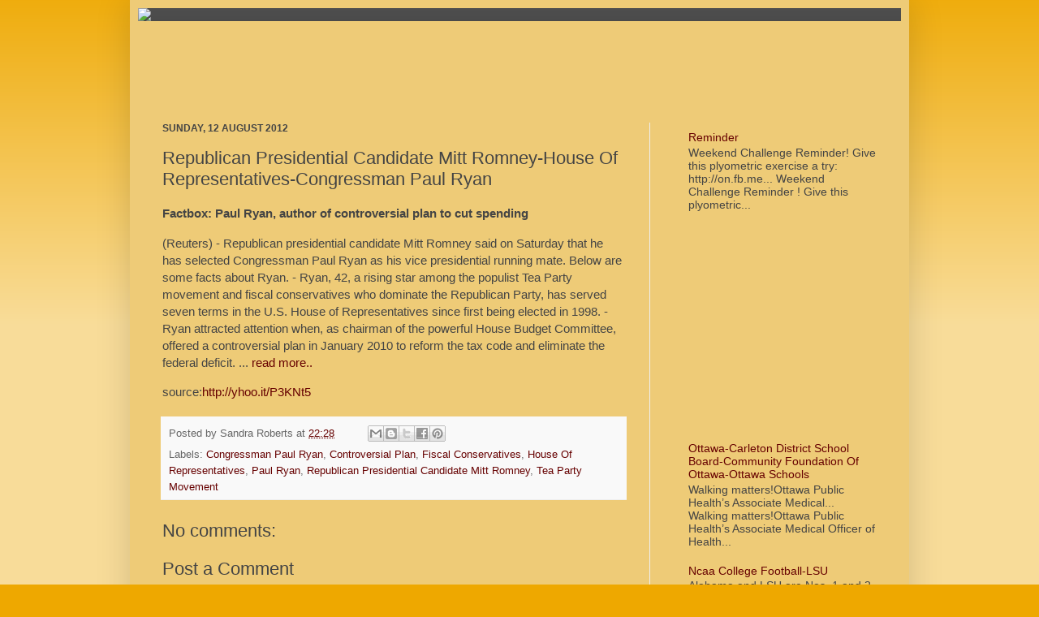

--- FILE ---
content_type: text/html; charset=UTF-8
request_url: http://startrunning.healthincity.com/2012/08/republican-presidential-candidate-mitt_12.html
body_size: 14304
content:
<!DOCTYPE html>
<html class='v2' dir='ltr' lang='en-GB'>
<head>
<link href='https://www.blogger.com/static/v1/widgets/335934321-css_bundle_v2.css' rel='stylesheet' type='text/css'/>
<meta content='width=1100' name='viewport'/>
<meta content='text/html; charset=UTF-8' http-equiv='Content-Type'/>
<meta content='blogger' name='generator'/>
<link href='http://startrunning.healthincity.com/favicon.ico' rel='icon' type='image/x-icon'/>
<link href='http://startrunning.healthincity.com/2012/08/republican-presidential-candidate-mitt_12.html' rel='canonical'/>
<link rel="alternate" type="application/atom+xml" title="Start Running Get Lean, Fit, and Healthy - Atom" href="http://startrunning.healthincity.com/feeds/posts/default" />
<link rel="alternate" type="application/rss+xml" title="Start Running Get Lean, Fit, and Healthy - RSS" href="http://startrunning.healthincity.com/feeds/posts/default?alt=rss" />
<link rel="service.post" type="application/atom+xml" title="Start Running Get Lean, Fit, and Healthy - Atom" href="https://www.blogger.com/feeds/2431716068424602422/posts/default" />

<link rel="alternate" type="application/atom+xml" title="Start Running Get Lean, Fit, and Healthy - Atom" href="http://startrunning.healthincity.com/feeds/3133921007309294547/comments/default" />
<!--Can't find substitution for tag [blog.ieCssRetrofitLinks]-->
<meta content='http://startrunning.healthincity.com/2012/08/republican-presidential-candidate-mitt_12.html' property='og:url'/>
<meta content='Republican Presidential Candidate Mitt Romney-House Of Representatives-Congressman Paul Ryan' property='og:title'/>
<meta content='  Factbox: Paul Ryan, author of controversial plan to cut spending     (Reuters) - Republican presidential candidate Mitt Romney said on Sat...' property='og:description'/>
<title>Start Running Get Lean, Fit, and Healthy: Republican Presidential Candidate Mitt Romney-House Of Representatives-Congressman Paul Ryan</title>
<style id='page-skin-1' type='text/css'><!--
/*
/* Variable definitions
====================
<Variable name="keycolor" description="Main Color" type="color" default="#66bbdd"/>
<Group description="Page Text" selector="body">
<Variable name="body.font" description="Font" type="font"
default="normal normal 12px Arial, Tahoma, Helvetica, FreeSans, sans-serif"/>
<Variable name="body.text.color" description="Text Color" type="color" default="#222222"/>
</Group>
<Group description="Backgrounds" selector=".body-fauxcolumns-outer">
<Variable name="body.background.color" description="Outer Background" type="color" default="#66bbdd"/>
<Variable name="content.background.color" description="Main Background" type="color" default="#ffffff"/>
<Variable name="header.background.color" description="Header Background" type="color" default="transparent"/>
</Group>
<Group description="Links" selector=".main-outer">
<Variable name="link.color" description="Link Color" type="color" default="#2288bb"/>
<Variable name="link.visited.color" description="Visited Color" type="color" default="#888888"/>
<Variable name="link.hover.color" description="Hover Color" type="color" default="#33aaff"/>
</Group>
<Group description="Blog Title" selector=".header h1">
<Variable name="header.font" description="Font" type="font"
default="normal normal 60px Arial, Tahoma, Helvetica, FreeSans, sans-serif"/>
<Variable name="header.text.color" description="Title Color" type="color" default="#3399bb" />
</Group>
<Group description="Blog Description" selector=".header .description">
<Variable name="description.text.color" description="Description Color" type="color"
default="#777777" />
</Group>
<Group description="Tabs Text" selector=".tabs-inner .widget li a">
<Variable name="tabs.font" description="Font" type="font"
default="normal normal 14px Arial, Tahoma, Helvetica, FreeSans, sans-serif"/>
<Variable name="tabs.text.color" description="Text Color" type="color" default="#999999"/>
<Variable name="tabs.selected.text.color" description="Selected Color" type="color" default="#000000"/>
</Group>
<Group description="Tabs Background" selector=".tabs-outer .PageList">
<Variable name="tabs.background.color" description="Background Color" type="color" default="#f5f5f5"/>
<Variable name="tabs.selected.background.color" description="Selected Color" type="color" default="#eeeeee"/>
</Group>
<Group description="Post Title" selector="h3.post-title, .comments h4">
<Variable name="post.title.font" description="Font" type="font"
default="normal normal 22px Arial, Tahoma, Helvetica, FreeSans, sans-serif"/>
</Group>
<Group description="Date Header" selector=".date-header">
<Variable name="date.header.color" description="Text Color" type="color"
default="#444444"/>
<Variable name="date.header.background.color" description="Background Color" type="color"
default="transparent"/>
</Group>
<Group description="Post Footer" selector=".post-footer">
<Variable name="post.footer.text.color" description="Text Color" type="color" default="#666666"/>
<Variable name="post.footer.background.color" description="Background Color" type="color"
default="#f9f9f9"/>
<Variable name="post.footer.border.color" description="Shadow Color" type="color" default="#eeeeee"/>
</Group>
<Group description="Gadgets" selector="h2">
<Variable name="widget.title.font" description="Title Font" type="font"
default="normal bold 11px Arial, Tahoma, Helvetica, FreeSans, sans-serif"/>
<Variable name="widget.title.text.color" description="Title Color" type="color" default="#000000"/>
<Variable name="widget.alternate.text.color" description="Alternate Color" type="color" default="#999999"/>
</Group>
<Group description="Images" selector=".main-inner">
<Variable name="image.background.color" description="Background Color" type="color" default="#ffffff"/>
<Variable name="image.border.color" description="Border Color" type="color" default="#eeeeee"/>
<Variable name="image.text.color" description="Caption Text Color" type="color" default="#444444"/>
</Group>
<Group description="Accents" selector=".content-inner">
<Variable name="body.rule.color" description="Separator Line Color" type="color" default="#eeeeee"/>
<Variable name="tabs.border.color" description="Tabs Border Color" type="color" default="#eeeeee"/>
</Group>
<Variable name="body.background" description="Body Background" type="background"
color="#eea800" default="$(color) none repeat scroll top left"/>
<Variable name="body.background.override" description="Body Background Override" type="string" default=""/>
<Variable name="body.background.gradient.cap" description="Body Gradient Cap" type="url"
default="url(http://www.blogblog.com/1kt/simple/gradients_light.png)"/>
<Variable name="body.background.gradient.tile" description="Body Gradient Tile" type="url"
default="url(http://www.blogblog.com/1kt/simple/body_gradient_tile_light.png)"/>
<Variable name="content.background.color.selector" description="Content Background Color Selector" type="string" default=".content-inner"/>
<Variable name="content.padding" description="Content Padding" type="length" default="10px"/>
<Variable name="content.padding.horizontal" description="Content Horizontal Padding" type="length" default="10px"/>
<Variable name="content.shadow.spread" description="Content Shadow Spread" type="length" default="40px"/>
<Variable name="content.shadow.spread.webkit" description="Content Shadow Spread (WebKit)" type="length" default="5px"/>
<Variable name="content.shadow.spread.ie" description="Content Shadow Spread (IE)" type="length" default="10px"/>
<Variable name="main.border.width" description="Main Border Width" type="length" default="0"/>
<Variable name="header.background.gradient" description="Header Gradient" type="url" default="none"/>
<Variable name="header.shadow.offset.left" description="Header Shadow Offset Left" type="length" default="-1px"/>
<Variable name="header.shadow.offset.top" description="Header Shadow Offset Top" type="length" default="-1px"/>
<Variable name="header.shadow.spread" description="Header Shadow Spread" type="length" default="1px"/>
<Variable name="header.padding" description="Header Padding" type="length" default="30px"/>
<Variable name="header.border.size" description="Header Border Size" type="length" default="1px"/>
<Variable name="header.bottom.border.size" description="Header Bottom Border Size" type="length" default="0"/>
<Variable name="header.border.horizontalsize" description="Header Horizontal Border Size" type="length" default="0"/>
<Variable name="description.text.size" description="Description Text Size" type="string" default="140%"/>
<Variable name="tabs.margin.top" description="Tabs Margin Top" type="length" default="0" />
<Variable name="tabs.margin.side" description="Tabs Side Margin" type="length" default="30px" />
<Variable name="tabs.background.gradient" description="Tabs Background Gradient" type="url"
default="url(http://www.blogblog.com/1kt/simple/gradients_light.png)"/>
<Variable name="tabs.border.width" description="Tabs Border Width" type="length" default="1px"/>
<Variable name="tabs.bevel.border.width" description="Tabs Bevel Border Width" type="length" default="1px"/>
<Variable name="date.header.padding" description="Date Header Padding" type="string" default="inherit"/>
<Variable name="date.header.letterspacing" description="Date Header Letter Spacing" type="string" default="inherit"/>
<Variable name="date.header.margin" description="Date Header Margin" type="string" default="inherit"/>
<Variable name="post.margin.bottom" description="Post Bottom Margin" type="length" default="25px"/>
<Variable name="image.border.small.size" description="Image Border Small Size" type="length" default="2px"/>
<Variable name="image.border.large.size" description="Image Border Large Size" type="length" default="5px"/>
<Variable name="page.width.selector" description="Page Width Selector" type="string" default=".region-inner"/>
<Variable name="page.width" description="Page Width" type="string" default="auto"/>
<Variable name="main.section.margin" description="Main Section Margin" type="length" default="15px"/>
<Variable name="main.padding" description="Main Padding" type="length" default="15px"/>
<Variable name="main.padding.top" description="Main Padding Top" type="length" default="30px"/>
<Variable name="main.padding.bottom" description="Main Padding Bottom" type="length" default="30px"/>
<Variable name="paging.background"
color="#eecb77"
description="Background of blog paging area" type="background"
default="transparent none no-repeat scroll top center"/>
<Variable name="footer.bevel" description="Bevel border length of footer" type="length" default="0"/>
<Variable name="mobile.background.overlay" description="Mobile Background Overlay" type="string"
default="transparent none repeat scroll top left"/>
<Variable name="mobile.background.size" description="Mobile Background Size" type="string" default="auto"/>
<Variable name="mobile.button.color" description="Mobile Button Color" type="color" default="#ffffff" />
<Variable name="startSide" description="Side where text starts in blog language" type="automatic" default="left"/>
<Variable name="endSide" description="Side where text ends in blog language" type="automatic" default="right"/>
*/
/* Content
----------------------------------------------- */
#navbar-iframe {
height: 0px;
visibility:hidden;
display: none;
}
#Attribution1
{
height: 0px;
visibility:hidden;
display: none;
}
#navbar
{
height: 0px;
visibility:hidden;
display: none;
}
body {
font: normal normal 14px Arial, Tahoma, Helvetica, FreeSans, sans-serif;
color: #444444;
background: #eea800 none repeat scroll top left;
padding: 0 40px 40px 40px;
}
html body .region-inner {
min-width: 0;
max-width: 100%;
width: auto;
}
a:link {
text-decoration:none;
color: #660000;
}
a:visited {
text-decoration:none;
color: #cc6511;
}
a:hover {
text-decoration:underline;
color: #cc0000;
}
.body-fauxcolumn-outer .fauxcolumn-inner {
background: transparent url(http://www.blogblog.com/1kt/simple/body_gradient_tile_light.png) repeat scroll top left;
_background-image: none;
}
.body-fauxcolumn-outer .cap-top {
position: absolute;
z-index: 1;
height: 400px;
width: 100%;
background: #eea800 none repeat scroll top left;
}
.body-fauxcolumn-outer .cap-top .cap-left {
width: 100%;
background: transparent url(http://www.blogblog.com/1kt/simple/gradients_light.png) repeat-x scroll top left;
_background-image: none;
}
.content-outer {
-moz-box-shadow: 0 0 40px rgba(0, 0, 0, .15);
-webkit-box-shadow: 0 0 5px rgba(0, 0, 0, .15);
-goog-ms-box-shadow: 0 0 10px #333333;
box-shadow: 0 0 40px rgba(0, 0, 0, .15);
margin-bottom: 1px;
}
.content-inner {
padding: 10px 10px;
}
.content-inner {
background-color: #eecb77;
}
/* Header
----------------------------------------------- */
.header-outer {
background: #222222 url(http://www.blogblog.com/1kt/simple/gradients_light.png) repeat-x scroll 0 -400px;
_background-image: none;
}
.Header h1 {
font: normal normal 60px Arial, Tahoma, Helvetica, FreeSans, sans-serif;
color: #ffffff;
text-shadow: 1px 2px 3px rgba(0, 0, 0, .2);
}
.Header h1 a {
color: #ffffff;
}
.Header .description {
font-size: 140%;
color: #ffffff;
}
.header-inner .Header .titlewrapper {
padding: 22px 30px;
}
.header-inner .Header .descriptionwrapper {
padding: 0 30px;
}
/* Tabs
----------------------------------------------- */
.tabs-inner .section:first-child {
border-top: 0 solid #eeeeee;
}
.tabs-inner .section:first-child ul {
margin-top: -0;
border-top: 0 solid #eeeeee;
border-left: 0 solid #eeeeee;
border-right: 0 solid #eeeeee;
}
.tabs-inner .widget ul {
background: #f5f5f5 url(http://www.blogblog.com/1kt/simple/gradients_light.png) repeat-x scroll 0 -800px;
_background-image: none;
border-bottom: 1px solid #eeeeee;
margin-top: 0;
margin-left: -30px;
margin-right: -30px;
}
.tabs-inner .widget li a {
display: inline-block;
padding: .6em 1em;
font: normal normal 14px Arial, Tahoma, Helvetica, FreeSans, sans-serif;
color: #999999;
border-left: 1px solid #eecb77;
border-right: 1px solid #eeeeee;
}
.tabs-inner .widget li:first-child a {
border-left: none;
}
.tabs-inner .widget li.selected a, .tabs-inner .widget li a:hover {
color: #000000;
background-color: #eeeeee;
text-decoration: none;
}
/* Columns
----------------------------------------------- */
.main-outer {
border-top: 0 solid #eeeeee;
}
.fauxcolumn-left-outer .fauxcolumn-inner {
border-right: 1px solid #eeeeee;
}
.fauxcolumn-right-outer .fauxcolumn-inner {
border-left: 1px solid #eeeeee;
}
/* Headings
----------------------------------------------- */
h2 {
margin: 0 0 1em 0;
font: normal bold 12px Arial, Tahoma, Helvetica, FreeSans, sans-serif;
color: #000000;
text-transform: uppercase;
}
/* Widgets
----------------------------------------------- */
.widget .zippy {
color: #999999;
text-shadow: 2px 2px 1px rgba(0, 0, 0, .1);
}
.widget .popular-posts ul {
list-style: none;
}
/* Posts
----------------------------------------------- */
.date-header span {
background-color: transparent;
color: #444444;
padding: inherit;
letter-spacing: inherit;
margin: inherit;
}
.main-inner {
padding-top: 30px;
padding-bottom: 30px;
}
.main-inner .column-center-inner {
padding: 0 15px;
}
.main-inner .column-center-inner .section {
margin: 0 15px;
}
.post {
margin: 0 0 25px 0;
}
h3.post-title, .comments h4 {
font: normal normal 22px Arial, Tahoma, Helvetica, FreeSans, sans-serif;
margin: .75em 0 0;
}
.post-body {
font-size: 110%;
line-height: 1.4;
position: relative;
}
.post-body img, .post-body .tr-caption-container, .Profile img, .Image img,
.BlogList .item-thumbnail img {
padding: 2px;
background: #ffffff;
border: 1px solid #eeeeee;
-moz-box-shadow: 1px 1px 5px rgba(0, 0, 0, .1);
-webkit-box-shadow: 1px 1px 5px rgba(0, 0, 0, .1);
box-shadow: 1px 1px 5px rgba(0, 0, 0, .1);
}
.post-body img, .post-body .tr-caption-container {
padding: 5px;
}
.post-body .tr-caption-container {
color: #444444;
}
.post-body .tr-caption-container img {
padding: 0;
background: transparent;
border: none;
-moz-box-shadow: 0 0 0 rgba(0, 0, 0, .1);
-webkit-box-shadow: 0 0 0 rgba(0, 0, 0, .1);
box-shadow: 0 0 0 rgba(0, 0, 0, .1);
}
.post-header {
margin: 0 0 1.5em;
line-height: 1.6;
font-size: 90%;
}
.post-footer {
margin: 20px -2px 0;
padding: 5px 10px;
color: #666666;
background-color: #f9f9f9;
border-bottom: 1px solid #eeeeee;
line-height: 1.6;
font-size: 90%;
}
#comments .comment-author {
padding-top: 1.5em;
border-top: 1px solid #eeeeee;
background-position: 0 1.5em;
}
#comments .comment-author:first-child {
padding-top: 0;
border-top: none;
}
.avatar-image-container {
margin: .2em 0 0;
}
#comments .avatar-image-container img {
border: 1px solid #eeeeee;
}
/* Accents
---------------------------------------------- */
.section-columns td.columns-cell {
border-left: 1px solid #eeeeee;
}
.blog-pager {
background: transparent none no-repeat scroll top center;
}
.blog-pager-older-link, .home-link,
.blog-pager-newer-link {
background-color: #eecb77;
padding: 5px;
}
.footer-outer {
border-top: 0 dashed #bbbbbb;
}
/* Mobile
----------------------------------------------- */
body.mobile  {
background-size: auto;
}
.mobile .body-fauxcolumn-outer {
background: transparent none repeat scroll top left;
}
.mobile .body-fauxcolumn-outer .cap-top {
background-size: 100% auto;
}
.mobile .content-outer {
-webkit-box-shadow: 0 0 3px rgba(0, 0, 0, .15);
box-shadow: 0 0 3px rgba(0, 0, 0, .15);
padding: 0 40px;
}
body.mobile .AdSense {
margin: 0 -40px;
}
.mobile .tabs-inner .widget ul {
margin-left: 0;
margin-right: 0;
}
.mobile .post {
margin: 0;
}
.mobile .main-inner .column-center-inner .section {
margin: 0;
}
.mobile .date-header span {
padding: 0.1em 10px;
margin: 0 -10px;
}
.mobile h3.post-title {
margin: 0;
}
.mobile .blog-pager {
background: transparent none no-repeat scroll top center;
}
.mobile .footer-outer {
border-top: none;
}
.mobile .main-inner, .mobile .footer-inner {
background-color: #eecb77;
}
.mobile-index-contents {
color: #444444;
}
.mobile-link-button {
background-color: #660000;
}
.mobile-link-button a:link, .mobile-link-button a:visited {
color: #ffffff;
}
.mobile .tabs-inner .section:first-child {
border-top: none;
}
.mobile .tabs-inner .PageList .widget-content {
background-color: #eeeeee;
color: #000000;
border-top: 1px solid #eeeeee;
border-bottom: 1px solid #eeeeee;
}
.mobile .tabs-inner .PageList .widget-content .pagelist-arrow {
border-left: 1px solid #eeeeee;
}

--></style>
<style id='template-skin-1' type='text/css'><!--
body {
min-width: 960px;
}
.content-outer, .content-fauxcolumn-outer, .region-inner {
min-width: 960px;
max-width: 960px;
_width: 960px;
}
.main-inner .columns {
padding-left: 0px;
padding-right: 310px;
}
.main-inner .fauxcolumn-center-outer {
left: 0px;
right: 310px;
/* IE6 does not respect left and right together */
_width: expression(this.parentNode.offsetWidth -
parseInt("0px") -
parseInt("310px") + 'px');
}
.main-inner .fauxcolumn-left-outer {
width: 0px;
}
.main-inner .fauxcolumn-right-outer {
width: 310px;
}
.main-inner .column-left-outer {
width: 0px;
right: 100%;
margin-left: -0px;
}
.main-inner .column-right-outer {
width: 310px;
margin-right: -310px;
}
#layout {
min-width: 0;
}
#layout .content-outer {
min-width: 0;
width: 800px;
}
#layout .region-inner {
min-width: 0;
width: auto;
}
body#layout div.add_widget {
padding: 8px;
}
body#layout div.add_widget a {
margin-left: 32px;
}
--></style>
<link href='https://www.blogger.com/dyn-css/authorization.css?targetBlogID=2431716068424602422&amp;zx=ffee18c2-769b-4d51-b42c-7b9dd72784e7' media='none' onload='if(media!=&#39;all&#39;)media=&#39;all&#39;' rel='stylesheet'/><noscript><link href='https://www.blogger.com/dyn-css/authorization.css?targetBlogID=2431716068424602422&amp;zx=ffee18c2-769b-4d51-b42c-7b9dd72784e7' rel='stylesheet'/></noscript>
<meta name='google-adsense-platform-account' content='ca-host-pub-1556223355139109'/>
<meta name='google-adsense-platform-domain' content='blogspot.com'/>

<!-- data-ad-client=pub-3722672044945252 -->

</head>
<body class='loading'>
<div class='navbar section' id='navbar' name='Navbar'><div class='widget Navbar' data-version='1' id='Navbar1'><script type="text/javascript">
    function setAttributeOnload(object, attribute, val) {
      if(window.addEventListener) {
        window.addEventListener('load',
          function(){ object[attribute] = val; }, false);
      } else {
        window.attachEvent('onload', function(){ object[attribute] = val; });
      }
    }
  </script>
<div id="navbar-iframe-container"></div>
<script type="text/javascript" src="https://apis.google.com/js/platform.js"></script>
<script type="text/javascript">
      gapi.load("gapi.iframes:gapi.iframes.style.bubble", function() {
        if (gapi.iframes && gapi.iframes.getContext) {
          gapi.iframes.getContext().openChild({
              url: 'https://www.blogger.com/navbar/2431716068424602422?po\x3d3133921007309294547\x26origin\x3dhttp://startrunning.healthincity.com',
              where: document.getElementById("navbar-iframe-container"),
              id: "navbar-iframe"
          });
        }
      });
    </script><script type="text/javascript">
(function() {
var script = document.createElement('script');
script.type = 'text/javascript';
script.src = '//pagead2.googlesyndication.com/pagead/js/google_top_exp.js';
var head = document.getElementsByTagName('head')[0];
if (head) {
head.appendChild(script);
}})();
</script>
</div></div>
<div class='body-fauxcolumns'>
<div class='fauxcolumn-outer body-fauxcolumn-outer'>
<div class='cap-top'>
<div class='cap-left'></div>
<div class='cap-right'></div>
</div>
<div class='fauxborder-left'>
<div class='fauxborder-right'></div>
<div class='fauxcolumn-inner'>
</div>
</div>
<div class='cap-bottom'>
<div class='cap-left'></div>
<div class='cap-right'></div>
</div>
</div>
</div>
<div class='content'>
<div class='content-fauxcolumns'>
<div class='fauxcolumn-outer content-fauxcolumn-outer'>
<div class='cap-top'>
<div class='cap-left'></div>
<div class='cap-right'></div>
</div>
<div class='fauxborder-left'>
<div class='fauxborder-right'></div>
<div class='fauxcolumn-inner'>
</div>
</div>
<div class='cap-bottom'>
<div class='cap-left'></div>
<div class='cap-right'></div>
</div>
</div>
</div>
<div class='content-outer'>
<div class='content-cap-top cap-top'>
<div class='cap-left'></div>
<div class='cap-right'></div>
</div>
<div class='fauxborder-left content-fauxborder-left'>
<div class='fauxborder-right content-fauxborder-right'></div>
<div class='content-inner'>
<header>
<div class='header-outer'>
<div class='header-cap-top cap-top'>
<div class='cap-left'></div>
<div class='cap-right'></div>
</div>
<div class='fauxborder-left header-fauxborder-left'>
<div class='fauxborder-right header-fauxborder-right'></div>
<div class='region-inner header-inner'>
<div class='header section' id='header' name='Header'><div class='widget Header' data-version='1' id='Header1'>
<div id='header-inner'>
<a href='http://startrunning.healthincity.com/' style='display: block'>
<img alt='Start Running Get Lean, Fit, and Healthy' height='16px; ' id='Header1_headerimg' src='http://healthincity.com/images/favicon.ico' style='display: block' width='16px; '/>
</a>
</div>
</div></div>
</div>
</div>
<div class='header-cap-bottom cap-bottom'>
<div class='cap-left'></div>
<div class='cap-right'></div>
</div>
</div>
</header>
<div class='tabs-outer'>
<div class='tabs-cap-top cap-top'>
<div class='cap-left'></div>
<div class='cap-right'></div>
</div>
<div class='fauxborder-left tabs-fauxborder-left'>
<div class='fauxborder-right tabs-fauxborder-right'></div>
<div class='region-inner tabs-inner'>
<div class='tabs section' id='crosscol' name='Cross-column'><div class='widget AdSense' data-version='1' id='AdSense2'>
<div class='widget-content'>
<script type="text/javascript"><!--
google_ad_client="pub-3722672044945252";
google_ad_host="pub-1556223355139109";
google_ad_width=728;
google_ad_height=90;
google_ad_format="728x90_as";
google_ad_type="text_image";
google_ad_host_channel="0001+S0013+L0005";
google_color_border="EECB77";
google_color_bg="EECB77";
google_color_link="660000";
google_color_url="666666";
google_color_text="444444";
//--></script>
<script type="text/javascript"
  src="http://pagead2.googlesyndication.com/pagead/show_ads.js">
</script>
<div class='clear'></div>
</div>
</div></div>
<div class='tabs no-items section' id='crosscol-overflow' name='Cross-Column 2'></div>
</div>
</div>
<div class='tabs-cap-bottom cap-bottom'>
<div class='cap-left'></div>
<div class='cap-right'></div>
</div>
</div>
<div class='main-outer'>
<div class='main-cap-top cap-top'>
<div class='cap-left'></div>
<div class='cap-right'></div>
</div>
<div class='fauxborder-left main-fauxborder-left'>
<div class='fauxborder-right main-fauxborder-right'></div>
<div class='region-inner main-inner'>
<div class='columns fauxcolumns'>
<div class='fauxcolumn-outer fauxcolumn-center-outer'>
<div class='cap-top'>
<div class='cap-left'></div>
<div class='cap-right'></div>
</div>
<div class='fauxborder-left'>
<div class='fauxborder-right'></div>
<div class='fauxcolumn-inner'>
</div>
</div>
<div class='cap-bottom'>
<div class='cap-left'></div>
<div class='cap-right'></div>
</div>
</div>
<div class='fauxcolumn-outer fauxcolumn-left-outer'>
<div class='cap-top'>
<div class='cap-left'></div>
<div class='cap-right'></div>
</div>
<div class='fauxborder-left'>
<div class='fauxborder-right'></div>
<div class='fauxcolumn-inner'>
</div>
</div>
<div class='cap-bottom'>
<div class='cap-left'></div>
<div class='cap-right'></div>
</div>
</div>
<div class='fauxcolumn-outer fauxcolumn-right-outer'>
<div class='cap-top'>
<div class='cap-left'></div>
<div class='cap-right'></div>
</div>
<div class='fauxborder-left'>
<div class='fauxborder-right'></div>
<div class='fauxcolumn-inner'>
</div>
</div>
<div class='cap-bottom'>
<div class='cap-left'></div>
<div class='cap-right'></div>
</div>
</div>
<!-- corrects IE6 width calculation -->
<div class='columns-inner'>
<div class='column-center-outer'>
<div class='column-center-inner'>
<div class='main section' id='main' name='Main'><div class='widget Blog' data-version='1' id='Blog1'>
<div class='blog-posts hfeed'>
<!--Can't find substitution for tag [defaultAdStart]-->

          <div class="date-outer">
        
<h2 class='date-header'><span>Sunday, 12 August 2012</span></h2>

          <div class="date-posts">
        
<div class='post-outer'>
<div class='post hentry'>
<a name='3133921007309294547'></a>
<h3 class='post-title entry-title'>
Republican Presidential Candidate Mitt Romney-House Of Representatives-Congressman Paul Ryan
</h3>
<div class='post-header'>
<div class='post-header-line-1'></div>
</div>
<div class='post-body entry-content' id='post-body-3133921007309294547'>
<div xmlns='http://www.w3.org/1999/xhtml'>  <b>Factbox: Paul Ryan, author of controversial plan to cut spending</b>  <br/>  <p>(Reuters) - Republican presidential candidate Mitt Romney said on Saturday that he has selected Congressman Paul Ryan as his vice presidential running mate. Below are some facts about Ryan. - Ryan, 42, a rising star among the populist Tea Party movement and fiscal conservatives who dominate the Republican Party, has served seven terms in the U.S. House of Representatives since first being elected in 1998. - Ryan attracted attention when, as chairman of the powerful House Budget Committee, offered a controversial plan in January 2010 to reform the tax code and eliminate the federal deficit. ... <a class="readmore" href="http://yhoo.it/P3KNt5" rel="contents" target="_blank" title="Factbox: Paul Ryan, author of controversial plan to cut spending">read more..</a></p>  <div class='source'> source:<a href="http://yhoo.it/P3KNt5" rel="license" target="_blank">http://yhoo.it/P3KNt5</a></div></div>
<div style='clear: both;'></div>
</div>
<div class='post-footer'>
<div class='post-footer-line post-footer-line-1'><span class='post-author vcard'>
Posted by
<span class='fn'>Sandra Roberts</span>
</span>
<span class='post-timestamp'>
at
<a class='timestamp-link' href='http://startrunning.healthincity.com/2012/08/republican-presidential-candidate-mitt_12.html' rel='bookmark' title='permanent link'><abbr class='published' title='2012-08-12T22:28:00-07:00'>22:28</abbr></a>
</span>
<span class='post-comment-link'>
</span>
<span class='post-icons'>
<span class='item-control blog-admin pid-1484341004'>
<a href='https://www.blogger.com/post-edit.g?blogID=2431716068424602422&postID=3133921007309294547&from=pencil' title='Edit Post'>
<img alt='' class='icon-action' height='18' src='https://resources.blogblog.com/img/icon18_edit_allbkg.gif' width='18'/>
</a>
</span>
</span>
<div class='post-share-buttons goog-inline-block'>
<a class='goog-inline-block share-button sb-email' href='https://www.blogger.com/share-post.g?blogID=2431716068424602422&postID=3133921007309294547&target=email' target='_blank' title='Email This'><span class='share-button-link-text'>Email This</span></a><a class='goog-inline-block share-button sb-blog' href='https://www.blogger.com/share-post.g?blogID=2431716068424602422&postID=3133921007309294547&target=blog' onclick='window.open(this.href, "_blank", "height=270,width=475"); return false;' target='_blank' title='BlogThis!'><span class='share-button-link-text'>BlogThis!</span></a><a class='goog-inline-block share-button sb-twitter' href='https://www.blogger.com/share-post.g?blogID=2431716068424602422&postID=3133921007309294547&target=twitter' target='_blank' title='Share to X'><span class='share-button-link-text'>Share to X</span></a><a class='goog-inline-block share-button sb-facebook' href='https://www.blogger.com/share-post.g?blogID=2431716068424602422&postID=3133921007309294547&target=facebook' onclick='window.open(this.href, "_blank", "height=430,width=640"); return false;' target='_blank' title='Share to Facebook'><span class='share-button-link-text'>Share to Facebook</span></a><a class='goog-inline-block share-button sb-pinterest' href='https://www.blogger.com/share-post.g?blogID=2431716068424602422&postID=3133921007309294547&target=pinterest' target='_blank' title='Share to Pinterest'><span class='share-button-link-text'>Share to Pinterest</span></a>
</div>
</div>
<div class='post-footer-line post-footer-line-2'><span class='post-labels'>
Labels:
<a href='http://startrunning.healthincity.com/search/label/Congressman%20Paul%20Ryan' rel='tag'>Congressman Paul Ryan</a>,
<a href='http://startrunning.healthincity.com/search/label/Controversial%20Plan' rel='tag'>Controversial Plan</a>,
<a href='http://startrunning.healthincity.com/search/label/Fiscal%20Conservatives' rel='tag'>Fiscal Conservatives</a>,
<a href='http://startrunning.healthincity.com/search/label/House%20Of%20Representatives' rel='tag'>House Of Representatives</a>,
<a href='http://startrunning.healthincity.com/search/label/Paul%20Ryan' rel='tag'>Paul Ryan</a>,
<a href='http://startrunning.healthincity.com/search/label/Republican%20Presidential%20Candidate%20Mitt%20Romney' rel='tag'>Republican Presidential Candidate Mitt Romney</a>,
<a href='http://startrunning.healthincity.com/search/label/Tea%20Party%20Movement' rel='tag'>Tea Party Movement</a>
</span>
</div>
<div class='post-footer-line post-footer-line-3'><span class='post-location'>
</span>
</div>
</div>
</div>
<div class='comments' id='comments'>
<a name='comments'></a>
<h4>No comments:</h4>
<div id='Blog1_comments-block-wrapper'>
<dl class='avatar-comment-indent' id='comments-block'>
</dl>
</div>
<p class='comment-footer'>
<div class='comment-form'>
<a name='comment-form'></a>
<h4 id='comment-post-message'>Post a Comment</h4>
<p>
</p>
<a href='https://www.blogger.com/comment/frame/2431716068424602422?po=3133921007309294547&hl=en-GB&saa=85391&origin=http://startrunning.healthincity.com' id='comment-editor-src'></a>
<iframe allowtransparency='true' class='blogger-iframe-colorize blogger-comment-from-post' frameborder='0' height='410px' id='comment-editor' name='comment-editor' src='' width='100%'></iframe>
<script src='https://www.blogger.com/static/v1/jsbin/2830521187-comment_from_post_iframe.js' type='text/javascript'></script>
<script type='text/javascript'>
      BLOG_CMT_createIframe('https://www.blogger.com/rpc_relay.html');
    </script>
</div>
</p>
</div>
</div>

        </div></div>
      
<!--Can't find substitution for tag [adEnd]-->
</div>
<div class='blog-pager' id='blog-pager'>
<span id='blog-pager-newer-link'>
<a class='blog-pager-newer-link' href='http://startrunning.healthincity.com/2012/08/republican-presidential-candidate-mitt_13.html' id='Blog1_blog-pager-newer-link' title='Newer Post'>Newer Post</a>
</span>
<span id='blog-pager-older-link'>
<a class='blog-pager-older-link' href='http://startrunning.healthincity.com/2012/08/republican-presidential-candidate-mitt.html' id='Blog1_blog-pager-older-link' title='Older Post'>Older Post</a>
</span>
<a class='home-link' href='http://startrunning.healthincity.com/'>Home</a>
</div>
<div class='clear'></div>
<div class='post-feeds'>
<div class='feed-links'>
Subscribe to:
<a class='feed-link' href='http://startrunning.healthincity.com/feeds/3133921007309294547/comments/default' target='_blank' type='application/atom+xml'>Post Comments (Atom)</a>
</div>
</div>
</div></div>
</div>
</div>
<div class='column-left-outer'>
<div class='column-left-inner'>
<aside>
</aside>
</div>
</div>
<div class='column-right-outer'>
<div class='column-right-inner'>
<aside>
<div class='sidebar section' id='sidebar-right-1'><div class='widget PopularPosts' data-version='1' id='PopularPosts2'>
<div class='widget-content popular-posts'>
<ul>
<li>
<div class='item-content'>
<div class='item-title'><a href='http://startrunning.healthincity.com/2012/06/reminder.html'>Reminder</a></div>
<div class='item-snippet'>   Weekend Challenge Reminder! Give this plyometric exercise a try: http://on.fb.me...     Weekend Challenge Reminder ! Give this plyometric...</div>
</div>
<div style='clear: both;'></div>
</li>
</ul>
<div class='clear'></div>
</div>
</div><div class='widget AdSense' data-version='1' id='AdSense1'>
<div class='widget-content'>
<script type="text/javascript"><!--
google_ad_client="pub-3722672044945252";
google_ad_host="pub-1556223355139109";
google_ad_width=200;
google_ad_height=200;
google_ad_format="200x200_as";
google_ad_type="text_image";
google_ad_host_channel="0001+S0006+L0001";
google_color_border="EECB77";
google_color_bg="EECB77";
google_color_link="000000";
google_color_url="660000";
google_color_text="444444";
//--></script>
<script type="text/javascript"
  src="http://pagead2.googlesyndication.com/pagead/show_ads.js">
</script>
<div class='clear'></div>
</div>
</div><div class='widget PopularPosts' data-version='1' id='PopularPosts3'>
<div class='widget-content popular-posts'>
<ul>
<li>
<div class='item-content'>
<div class='item-title'><a href='http://startrunning.healthincity.com/2012/03/ottawa-carleton-district-school-board.html'>Ottawa-Carleton District School Board-Community Foundation Of Ottawa-Ottawa Schools</a></div>
<div class='item-snippet'>  Walking matters!Ottawa Public Health&#8217;s Associate Medical...     Walking matters!Ottawa Public Health&#8217;s Associate Medical Officer of Health...</div>
</div>
<div style='clear: both;'></div>
</li>
<li>
<div class='item-content'>
<div class='item-title'><a href='http://startrunning.healthincity.com/2012/09/ncaa-college-football-lsu.html'>Ncaa College Football-LSU</a></div>
<div class='item-snippet'>  Alabama and LSU are Nos. 1 and 2 in the AP Top 25     Alabama and LSU are back atop The Associated Press college football poll, holding do...</div>
</div>
<div style='clear: both;'></div>
</li>
<li>
<div class='item-content'>
<div class='item-title'><a href='http://startrunning.healthincity.com/2012/09/fitness-plateau-alison-sweeney-workouts.html'>Fitness Plateau-Alison Sweeney-Workouts</a></div>
<div class='item-snippet'>   Don&amp;#x2019;t get into a fitness plateau. Your body will stop responding as well if you...     Don&#8217;t get into a fitness plateau. Your ...</div>
</div>
<div style='clear: both;'></div>
</li>
<li>
<div class='item-content'>
<div class='item-thumbnail'>
<a href='http://startrunning.healthincity.com/2012/01/women-health.html' target='_blank'>
<img alt='' border='0' src='https://lh3.googleusercontent.com/blogger_img_proxy/[base64]w72-h72-p-k-no-nu'/>
</a>
</div>
<div class='item-title'><a href='http://startrunning.healthincity.com/2012/01/women-health.html'>Women&#39;s Health</a></div>
<div class='item-snippet'>   Turn it down...When we&#39;re constantly under siege from noise, our bodies don&#39;t ge...                                              ...</div>
</div>
<div style='clear: both;'></div>
</li>
<li>
<div class='item-content'>
<div class='item-title'><a href='http://startrunning.healthincity.com/2012/05/teeth-whitening-mistake-latest-health.html'>Teeth Whitening Mistake-The Latest Health News-Health Headlines-Cholesterol-Top Tips</a></div>
<div class='item-snippet'>   The truth about cholesterol, the teeth whitening mistake you could be making, an...     The truth about Cholesterol , the teeth whitening...</div>
</div>
<div style='clear: both;'></div>
</li>
<li>
<div class='item-content'>
<div class='item-title'><a href='http://startrunning.healthincity.com/2012/02/publix-georgia-marathon-registration.html'>Publix Georgia Marathon-Registration Discount-Discount Code-Atlanta Hawks</a></div>
<div class='item-snippet'>  Options To Run The Publix Georgia Marathon     In recent announcements it is clear you have many options with both registration and runnin...</div>
</div>
<div style='clear: both;'></div>
</li>
<li>
<div class='item-content'>
<div class='item-title'><a href='http://startrunning.healthincity.com/2014/01/you-might-look-little-silly-but-trust.html'> You might look a little silly, but trust us on this one!</a></div>
<div class='item-snippet'>   You might look a little silly, but trust us on this one!     You might look a little silly, but trust us on this one! Back Aches Be Gone ...</div>
</div>
<div style='clear: both;'></div>
</li>
<li>
<div class='item-content'>
<div class='item-thumbnail'>
<a href='http://startrunning.healthincity.com/2012/09/sneakers-kid.html' target='_blank'>
<img alt='' border='0' src='https://lh3.googleusercontent.com/blogger_img_proxy/AEn0k_t_ITx9snFjTdlAj0EP-J9Zkm2tBLBZW1uLwAr_GH-XJg7eA9WL2nsgC1mc4rFHqkitgaKcxWoEXk7XSC5BLzvw_SnVZv87YMkIIi5weCBqNwoKf6BjiHwin5OuBWKaWQf_jTie1cXh5LD2rjYC6Qc2bZcjpN3hKQ=w72-h72-p-k-no-nu'/>
</a>
</div>
<div class='item-title'><a href='http://startrunning.healthincity.com/2012/09/sneakers-kid.html'>Sneakers-Kid</a></div>
<div class='item-snippet'>   Put your kid in a stylish but supportive pair of sneakers with these Brooks Pure...                                                      ...</div>
</div>
<div style='clear: both;'></div>
</li>
<li>
<div class='item-content'>
<div class='item-title'><a href='http://startrunning.healthincity.com/2012/04/alzheimer-disease-household-chores.html'>Alzheimer&#39;s Disease-Household Chores-Share The News-Health News-Housework</a></div>
<div class='item-snippet'>   Here&amp;#039;s the best news flash we&amp;#039;ve seen all day: HOUSEWORK can prevent Alzheimer&amp;#039;s...     Here&#39;s the best ne...</div>
</div>
<div style='clear: both;'></div>
</li>
<li>
<div class='item-content'>
<div class='item-title'><a href='http://startrunning.healthincity.com/2012/02/medical-equipment-accounting-fraud.html'>Medical Equipment-Accounting Fraud-Audit Firms-Olympus</a></div>
<div class='item-snippet'>  Panel clears audit firms of Olympus scandal blame     TOKYO (Reuters) - An unofficial panel of experts cleared global accounting groups KP...</div>
</div>
<div style='clear: both;'></div>
</li>
</ul>
<div class='clear'></div>
</div>
</div>
<div class='widget BlogArchive' data-version='1' id='BlogArchive1'>
<h2>Blog Archive</h2>
<div class='widget-content'>
<div id='ArchiveList'>
<div id='BlogArchive1_ArchiveList'>
<ul class='hierarchy'>
<li class='archivedate collapsed'>
<a class='toggle' href='javascript:void(0)'>
<span class='zippy'>

        &#9658;&#160;
      
</span>
</a>
<a class='post-count-link' href='http://startrunning.healthincity.com/2014/'>
2014
</a>
<span class='post-count' dir='ltr'>(7)</span>
<ul class='hierarchy'>
<li class='archivedate collapsed'>
<a class='toggle' href='javascript:void(0)'>
<span class='zippy'>

        &#9658;&#160;
      
</span>
</a>
<a class='post-count-link' href='http://startrunning.healthincity.com/2014/01/'>
January
</a>
<span class='post-count' dir='ltr'>(7)</span>
</li>
</ul>
</li>
</ul>
<ul class='hierarchy'>
<li class='archivedate expanded'>
<a class='toggle' href='javascript:void(0)'>
<span class='zippy toggle-open'>

        &#9660;&#160;
      
</span>
</a>
<a class='post-count-link' href='http://startrunning.healthincity.com/2012/'>
2012
</a>
<span class='post-count' dir='ltr'>(802)</span>
<ul class='hierarchy'>
<li class='archivedate collapsed'>
<a class='toggle' href='javascript:void(0)'>
<span class='zippy'>

        &#9658;&#160;
      
</span>
</a>
<a class='post-count-link' href='http://startrunning.healthincity.com/2012/10/'>
October
</a>
<span class='post-count' dir='ltr'>(5)</span>
</li>
</ul>
<ul class='hierarchy'>
<li class='archivedate collapsed'>
<a class='toggle' href='javascript:void(0)'>
<span class='zippy'>

        &#9658;&#160;
      
</span>
</a>
<a class='post-count-link' href='http://startrunning.healthincity.com/2012/09/'>
September
</a>
<span class='post-count' dir='ltr'>(21)</span>
</li>
</ul>
<ul class='hierarchy'>
<li class='archivedate expanded'>
<a class='toggle' href='javascript:void(0)'>
<span class='zippy toggle-open'>

        &#9660;&#160;
      
</span>
</a>
<a class='post-count-link' href='http://startrunning.healthincity.com/2012/08/'>
August
</a>
<span class='post-count' dir='ltr'>(85)</span>
<ul class='posts'>
<li><a href='http://startrunning.healthincity.com/2012/08/exercise-physiologist-ace-fitness.html'>Exercise Physiologist-Ace Fitness</a></li>
<li><a href='http://startrunning.healthincity.com/2012/08/dublin-ireland-allen-pinkett-notre-dame.html'>Dublin, Ireland-Allen Pinkett-Notre Dame-Broadcast</a></li>
<li><a href='http://startrunning.healthincity.com/2012/08/yoga-teachers-yoga-practice-yoga-book.html'>Yoga Teachers-Yoga Practice-Yoga Book-Karma</a></li>
<li><a href='http://startrunning.healthincity.com/2012/08/wednesday-workout-lose-weight-using.html'>WEDNESDAY WORKOUT: Lose weight using a Hyperwear S...</a></li>
<li><a href='http://startrunning.healthincity.com/2012/08/ozone-level-weather.html'>Ozone Level-Weather</a></li>
<li><a href='http://startrunning.healthincity.com/2012/08/strength-training-back-pain.html'>Strength Training-Back Pain</a></li>
<li><a href='http://startrunning.healthincity.com/2012/08/philadelphia-marathon-training-recap.html'>Philadelphia Marathon-Training Recap</a></li>
<li><a href='http://startrunning.healthincity.com/2012/08/physical-activity-fitness.html'>Physical Activity-Fitness</a></li>
<li><a href='http://startrunning.healthincity.com/2012/08/blue-cheese-dressing-chopped-pecans.html'>Blue Cheese Dressing-Chopped Pecans-Baby Spinach-C...</a></li>
<li><a href='http://startrunning.healthincity.com/2012/08/experts.html'>Experts</a></li>
<li><a href='http://startrunning.healthincity.com/2012/08/lunchtime.html'>Lunchtime</a></li>
<li><a href='http://startrunning.healthincity.com/2012/08/ncaa-college-football-ball.html'>Ncaa College Football-Ball</a></li>
<li><a href='http://startrunning.healthincity.com/2012/08/calories.html'>Calories</a></li>
<li><a href='http://startrunning.healthincity.com/2012/08/clothes.html'>Clothes</a></li>
<li><a href='http://startrunning.healthincity.com/2012/08/neil-armstrong.html'>Neil Armstrong</a></li>
<li><a href='http://startrunning.healthincity.com/2012/08/water-workout.html'>Water Workout</a></li>
<li><a href='http://startrunning.healthincity.com/2012/08/rock-out-during-your-workout.html'>Rock out during your workout: Researchers found th...</a></li>
<li><a href='http://startrunning.healthincity.com/2012/08/communist-government-neighborhood.html'>Communist Government-Neighborhood Clinic-Free Medi...</a></li>
<li><a href='http://startrunning.healthincity.com/2012/08/hash-house-harriers-drinking-club.html'>Hash House Harriers-Drinking Club</a></li>
<li><a href='http://startrunning.healthincity.com/2012/08/functional-exercises-fitness-program.html'>Functional Exercises-Fitness Program-Hotel Room-Ro...</a></li>
<li><a href='http://startrunning.healthincity.com/2012/08/workouts.html'>Workouts</a></li>
<li><a href='http://startrunning.healthincity.com/2012/08/good-news-for-busy-people-danish.html'>Good news for busy people: Danish researchers have...</a></li>
<li><a href='http://startrunning.healthincity.com/2012/08/abdominal-muscles-swiss-ball.html'>Abdominal Muscles-The Swiss Ball-Relationship-Remi...</a></li>
<li><a href='http://startrunning.healthincity.com/2012/08/marathon-registration-half-marathon.html'>Marathon Registration-Half Marathon-Allstate</a></li>
<li><a href='http://startrunning.healthincity.com/2012/08/nocturnal-orgasms-blood-flow-dreams.html'>Nocturnal Orgasms-Blood Flow-Dreams</a></li>
<li><a href='http://startrunning.healthincity.com/2012/08/beginner.html'>Beginner</a></li>
<li><a href='http://startrunning.healthincity.com/2012/08/slow-metabolism-cardio.html'>Slow Metabolism-Cardio</a></li>
<li><a href='http://startrunning.healthincity.com/2012/08/exercise-routine-achy-sore.html'>Exercise Routine-Achy-Sore</a></li>
<li><a href='http://startrunning.healthincity.com/2012/08/the-living-room-exercise-room.html'>The Living Room-Exercise Room</a></li>
<li><a href='http://startrunning.healthincity.com/2012/08/exerciser.html'>Exerciser</a></li>
<li><a href='http://startrunning.healthincity.com/2012/08/greek-yogurt-fage-fuel.html'>Greek Yogurt-Fage-Fuel</a></li>
<li><a href='http://startrunning.healthincity.com/2012/08/the-swiss-ball-gym-workout-treadmill.html'>The Swiss Ball-Gym Workout-Treadmill</a></li>
<li><a href='http://startrunning.healthincity.com/2012/08/marathon-training-fatigue-stress.html'>Marathon Training-Fatigue-Stress</a></li>
<li><a href='http://startrunning.healthincity.com/2012/08/nutritious-breakfasts-starter.html'>Nutritious Breakfasts-Starter</a></li>
<li><a href='http://startrunning.healthincity.com/2012/08/whether-you-taken-7-day-30-day-or-60.html'>Whether you&amp;#039;ve taken a 7-day, 30-day, or 60-d...</a></li>
<li><a href='http://startrunning.healthincity.com/2012/08/congressman-paul-ryan-vice-presidential.html'>Congressman Paul Ryan-Vice Presidential-Federal Bu...</a></li>
<li><a href='http://startrunning.healthincity.com/2012/08/photo-rain.html'>Photo-Rain</a></li>
<li><a href='http://startrunning.healthincity.com/2012/08/chopped-cucumber-summer-meals-hot.html'>Chopped Cucumber-Summer Meals-Hot Summer-Rehydrate...</a></li>
<li><a href='http://startrunning.healthincity.com/2012/08/energy-chews-energy-gels-training.html'>Energy Chews-Energy Gels-Training-Marathon</a></li>
<li><a href='http://startrunning.healthincity.com/2012/08/fukushima-daiichi-nuclear-power-plant.html'>Fukushima Daiichi Nuclear Power Plant-Fukushima Da...</a></li>
<li><a href='http://startrunning.healthincity.com/2012/08/chomper-body-muscle-spectacular-scenery.html'>Chomper Body Muscle-Spectacular Scenery-Marathon T...</a></li>
<li><a href='http://startrunning.healthincity.com/2012/08/strength-training-routine.html'>Strength Training Routine</a></li>
<li><a href='http://startrunning.healthincity.com/2012/08/easy-ways-to-lose-weight-100-weight.html'>Easy Ways To Lose Weight-100 Weight Loss Tips</a></li>
<li><a href='http://startrunning.healthincity.com/2012/08/fitness-equipment-personal-trainer.html'>Fitness Equipment-Personal Trainer-Workout Routine...</a></li>
<li><a href='http://startrunning.healthincity.com/2012/08/royal-ottawa-mental-health-centre.html'>Royal Ottawa Mental Health Centre-Medical Officer ...</a></li>
<li><a href='http://startrunning.healthincity.com/2012/08/exercise-equipment-exercise-machines-gym.html'>Exercise Equipment-Exercise Machines-The Gym</a></li>
<li><a href='http://startrunning.healthincity.com/2012/08/personal-training-top-pet-peeves-naked.html'>Personal Training-Top Pet Peeves-Naked Butt</a></li>
<li><a href='http://startrunning.healthincity.com/2012/08/republican-presidential-candidate-mitt_16.html'>Republican Presidential Candidate Mitt Romney-Medi...</a></li>
<li><a href='http://startrunning.healthincity.com/2012/08/department-of-health-and-human-services.html'>Department Of Health And Human Services-Health Ins...</a></li>
<li><a href='http://startrunning.healthincity.com/2012/08/motivational-poster-consistent-routine.html'>Motivational Poster-Consistent Routine-Cortisol Le...</a></li>
<li><a href='http://startrunning.healthincity.com/2012/08/weight-loss.html'>Weight Loss</a></li>
<li><a href='http://startrunning.healthincity.com/2012/08/republican-presidential-candidate-mitt_13.html'>Republican Presidential Candidate Mitt Romney-Vice...</a></li>
<li><a href='http://startrunning.healthincity.com/2012/08/republican-presidential-candidate-mitt_12.html'>Republican Presidential Candidate Mitt Romney-Hous...</a></li>
<li><a href='http://startrunning.healthincity.com/2012/08/republican-presidential-candidate-mitt.html'>Republican Presidential Candidate Mitt Romney-Repu...</a></li>
<li><a href='http://startrunning.healthincity.com/2012/08/resistance-exercise-muscle-group.html'>Resistance Exercise-Muscle Group</a></li>
<li><a href='http://startrunning.healthincity.com/2012/08/american-council-on-exercise-office.html'>American Council On Exercise-Office Workers</a></li>
<li><a href='http://startrunning.healthincity.com/2012/08/completely-empty-stomach-peanut-butter.html'>Completely Empty Stomach-Peanut Butter-Snacks</a></li>
<li><a href='http://startrunning.healthincity.com/2012/08/physical-activity-healthday-news.html'>Physical Activity-Healthday News-Training Plan-Dia...</a></li>
<li><a href='http://startrunning.healthincity.com/2012/08/the-rest-of-world-round-world-youtube.html'>The Rest Of The World-Round The World-Youtube</a></li>
<li><a href='http://startrunning.healthincity.com/2012/08/treadmill.html'>Treadmill</a></li>
<li><a href='http://startrunning.healthincity.com/2012/08/exercise-harm.html'>Exercise-Harm</a></li>
<li><a href='http://startrunning.healthincity.com/2012/08/northeast-indian-village-night-owl.html'>Northeast Indian Village-Night Owl-Survivors</a></li>
<li><a href='http://startrunning.healthincity.com/2012/08/quick-dinners-workouts.html'>Quick Dinners-Workouts</a></li>
<li><a href='http://startrunning.healthincity.com/2012/08/types-of-arthritis-arthritis-symptoms.html'>Types Of Arthritis-Arthritis Symptoms-Arthritis Pa...</a></li>
<li><a href='http://startrunning.healthincity.com/2012/08/it-possible-we-swear.html'>It&amp;#039;s possible. &amp;lt;YAWN&amp;gt; We swear!</a></li>
<li><a href='http://startrunning.healthincity.com/2012/08/crappy-equipment.html'>Crappy Equipment</a></li>
<li><a href='http://startrunning.healthincity.com/2012/08/exercise.html'>Exercise</a></li>
<li><a href='http://startrunning.healthincity.com/2012/08/healthy-food-workouts-tumblr-binge.html'>Healthy Food-Workouts-Tumblr-Binge</a></li>
<li><a href='http://startrunning.healthincity.com/2012/08/exercise-god.html'>Exercise-God</a></li>
<li><a href='http://startrunning.healthincity.com/2012/08/multitasking.html'>Multitasking</a></li>
<li><a href='http://startrunning.healthincity.com/2012/08/compression-tights.html'>Compression Tights</a></li>
<li><a href='http://startrunning.healthincity.com/2012/08/oscar-pistorius.html'>Oscar Pistorius</a></li>
<li><a href='http://startrunning.healthincity.com/2012/08/hundreds-of-thousands-overcrowded-camps.html'>Hundreds Of Thousands-Overcrowded Camps-Face Disea...</a></li>
<li><a href='http://startrunning.healthincity.com/2012/08/how-to-stop-sugar-cravings-sugar-habit.html'>How To Stop Sugar Cravings-Sugar Habit-Sweet Tooth...</a></li>
<li><a href='http://startrunning.healthincity.com/2012/08/food-and-drug-administration-acorda.html'>Food And Drug Administration-Acorda Therapeutics-M...</a></li>
<li><a href='http://startrunning.healthincity.com/2012/08/average-person-kara-goucher-percentage.html'>Average Person-Kara Goucher-Percentage-Muscles-London</a></li>
<li><a href='http://startrunning.healthincity.com/2012/08/fruits-and-vegetables-healthday-news.html'>Fruits And Vegetables-Healthday News</a></li>
<li><a href='http://startrunning.healthincity.com/2012/08/ibs.html'>Ibs</a></li>
<li><a href='http://startrunning.healthincity.com/2012/08/30-minutes-exercise.html'>30 Minutes-Exercise</a></li>
<li><a href='http://startrunning.healthincity.com/2012/08/chronic-heart-failure-depression.html'>Chronic Heart Failure-Depression Symptoms-Healthda...</a></li>
<li><a href='http://startrunning.healthincity.com/2012/08/bodyweight-exercise-perfect-pushup.html'>Bodyweight Exercise-Perfect Pushup-Pushups-Muscles</a></li>
<li><a href='http://startrunning.healthincity.com/2012/08/claireruns-runningtothefinish.html'>claireruns:

runningtothefinish:

livingdeterminat...</a></li>
<li><a href='http://startrunning.healthincity.com/2012/08/weight-loss-program-body-fat-percentage.html'>Weight Loss Program-Body Fat Percentage-Weight Los...</a></li>
<li><a href='http://startrunning.healthincity.com/2012/08/girdle.html'>Girdle</a></li>
<li><a href='http://startrunning.healthincity.com/2012/08/best-ab-workouts-ab-exercises-flat-abs.html'>Best Ab Workouts-Ab Exercises-Flat Abs</a></li>
</ul>
</li>
</ul>
<ul class='hierarchy'>
<li class='archivedate collapsed'>
<a class='toggle' href='javascript:void(0)'>
<span class='zippy'>

        &#9658;&#160;
      
</span>
</a>
<a class='post-count-link' href='http://startrunning.healthincity.com/2012/07/'>
July
</a>
<span class='post-count' dir='ltr'>(69)</span>
</li>
</ul>
<ul class='hierarchy'>
<li class='archivedate collapsed'>
<a class='toggle' href='javascript:void(0)'>
<span class='zippy'>

        &#9658;&#160;
      
</span>
</a>
<a class='post-count-link' href='http://startrunning.healthincity.com/2012/06/'>
June
</a>
<span class='post-count' dir='ltr'>(82)</span>
</li>
</ul>
<ul class='hierarchy'>
<li class='archivedate collapsed'>
<a class='toggle' href='javascript:void(0)'>
<span class='zippy'>

        &#9658;&#160;
      
</span>
</a>
<a class='post-count-link' href='http://startrunning.healthincity.com/2012/05/'>
May
</a>
<span class='post-count' dir='ltr'>(77)</span>
</li>
</ul>
<ul class='hierarchy'>
<li class='archivedate collapsed'>
<a class='toggle' href='javascript:void(0)'>
<span class='zippy'>

        &#9658;&#160;
      
</span>
</a>
<a class='post-count-link' href='http://startrunning.healthincity.com/2012/04/'>
April
</a>
<span class='post-count' dir='ltr'>(86)</span>
</li>
</ul>
<ul class='hierarchy'>
<li class='archivedate collapsed'>
<a class='toggle' href='javascript:void(0)'>
<span class='zippy'>

        &#9658;&#160;
      
</span>
</a>
<a class='post-count-link' href='http://startrunning.healthincity.com/2012/03/'>
March
</a>
<span class='post-count' dir='ltr'>(95)</span>
</li>
</ul>
<ul class='hierarchy'>
<li class='archivedate collapsed'>
<a class='toggle' href='javascript:void(0)'>
<span class='zippy'>

        &#9658;&#160;
      
</span>
</a>
<a class='post-count-link' href='http://startrunning.healthincity.com/2012/02/'>
February
</a>
<span class='post-count' dir='ltr'>(204)</span>
</li>
</ul>
<ul class='hierarchy'>
<li class='archivedate collapsed'>
<a class='toggle' href='javascript:void(0)'>
<span class='zippy'>

        &#9658;&#160;
      
</span>
</a>
<a class='post-count-link' href='http://startrunning.healthincity.com/2012/01/'>
January
</a>
<span class='post-count' dir='ltr'>(78)</span>
</li>
</ul>
</li>
</ul>
<ul class='hierarchy'>
<li class='archivedate collapsed'>
<a class='toggle' href='javascript:void(0)'>
<span class='zippy'>

        &#9658;&#160;
      
</span>
</a>
<a class='post-count-link' href='http://startrunning.healthincity.com/2011/'>
2011
</a>
<span class='post-count' dir='ltr'>(8)</span>
<ul class='hierarchy'>
<li class='archivedate collapsed'>
<a class='toggle' href='javascript:void(0)'>
<span class='zippy'>

        &#9658;&#160;
      
</span>
</a>
<a class='post-count-link' href='http://startrunning.healthincity.com/2011/12/'>
December
</a>
<span class='post-count' dir='ltr'>(8)</span>
</li>
</ul>
</li>
</ul>
</div>
</div>
<div class='clear'></div>
</div>
</div></div>
</aside>
</div>
</div>
</div>
<div style='clear: both'></div>
<!-- columns -->
</div>
<!-- main -->
</div>
</div>
<div class='main-cap-bottom cap-bottom'>
<div class='cap-left'></div>
<div class='cap-right'></div>
</div>
</div>
<footer>
<div class='footer-outer'>
<div class='footer-cap-top cap-top'>
<div class='cap-left'></div>
<div class='cap-right'></div>
</div>
<div class='fauxborder-left footer-fauxborder-left'>
<div class='fauxborder-right footer-fauxborder-right'></div>
<div class='region-inner footer-inner'>
<div class='foot no-items section' id='footer-1'></div>
<table border='0' cellpadding='0' cellspacing='0' class='section-columns columns-2'>
<tbody>
<tr>
<td class='first columns-cell'>
<div class='foot no-items section' id='footer-2-1'></div>
</td>
<td class='columns-cell'>
<div class='foot no-items section' id='footer-2-2'></div>
</td>
</tr>
</tbody>
</table>
<!-- outside of the include in order to lock Attribution widget -->
<div class='foot section' id='footer-3' name='Footer'><div class='widget Attribution' data-version='1' id='Attribution1'>
<div class='widget-content' style='text-align: center;'>
Powered by <a href='https://www.blogger.com' target='_blank'>Blogger</a>.
</div>
<div class='clear'></div>
</div></div>
</div>
</div>
<div class='footer-cap-bottom cap-bottom'>
<div class='cap-left'></div>
<div class='cap-right'></div>
</div>
</div>
</footer>
<!-- content -->
</div>
</div>
<div class='content-cap-bottom cap-bottom'>
<div class='cap-left'></div>
<div class='cap-right'></div>
</div>
</div>
</div>
<script type='text/javascript'>
    window.setTimeout(function() {
        document.body.className = document.body.className.replace('loading', '');
      }, 10);
  </script>

<script type="text/javascript" src="https://www.blogger.com/static/v1/widgets/2028843038-widgets.js"></script>
<script type='text/javascript'>
window['__wavt'] = 'AOuZoY462xePBO_Bomg5p81z9Zmg3NXyUw:1768958452834';_WidgetManager._Init('//www.blogger.com/rearrange?blogID\x3d2431716068424602422','//startrunning.healthincity.com/2012/08/republican-presidential-candidate-mitt_12.html','2431716068424602422');
_WidgetManager._SetDataContext([{'name': 'blog', 'data': {'blogId': '2431716068424602422', 'title': 'Start Running Get Lean, Fit, and Healthy', 'url': 'http://startrunning.healthincity.com/2012/08/republican-presidential-candidate-mitt_12.html', 'canonicalUrl': 'http://startrunning.healthincity.com/2012/08/republican-presidential-candidate-mitt_12.html', 'homepageUrl': 'http://startrunning.healthincity.com/', 'searchUrl': 'http://startrunning.healthincity.com/search', 'canonicalHomepageUrl': 'http://startrunning.healthincity.com/', 'blogspotFaviconUrl': 'http://startrunning.healthincity.com/favicon.ico', 'bloggerUrl': 'https://www.blogger.com', 'hasCustomDomain': true, 'httpsEnabled': false, 'enabledCommentProfileImages': true, 'gPlusViewType': 'FILTERED_POSTMOD', 'adultContent': false, 'analyticsAccountNumber': '', 'encoding': 'UTF-8', 'locale': 'en-GB', 'localeUnderscoreDelimited': 'en_gb', 'languageDirection': 'ltr', 'isPrivate': false, 'isMobile': false, 'isMobileRequest': false, 'mobileClass': '', 'isPrivateBlog': false, 'isDynamicViewsAvailable': true, 'feedLinks': '\x3clink rel\x3d\x22alternate\x22 type\x3d\x22application/atom+xml\x22 title\x3d\x22Start Running Get Lean, Fit, and Healthy - Atom\x22 href\x3d\x22http://startrunning.healthincity.com/feeds/posts/default\x22 /\x3e\n\x3clink rel\x3d\x22alternate\x22 type\x3d\x22application/rss+xml\x22 title\x3d\x22Start Running Get Lean, Fit, and Healthy - RSS\x22 href\x3d\x22http://startrunning.healthincity.com/feeds/posts/default?alt\x3drss\x22 /\x3e\n\x3clink rel\x3d\x22service.post\x22 type\x3d\x22application/atom+xml\x22 title\x3d\x22Start Running Get Lean, Fit, and Healthy - Atom\x22 href\x3d\x22https://www.blogger.com/feeds/2431716068424602422/posts/default\x22 /\x3e\n\n\x3clink rel\x3d\x22alternate\x22 type\x3d\x22application/atom+xml\x22 title\x3d\x22Start Running Get Lean, Fit, and Healthy - Atom\x22 href\x3d\x22http://startrunning.healthincity.com/feeds/3133921007309294547/comments/default\x22 /\x3e\n', 'meTag': '', 'adsenseClientId': 'pub-3722672044945252', 'adsenseHostId': 'ca-host-pub-1556223355139109', 'adsenseHasAds': true, 'adsenseAutoAds': false, 'boqCommentIframeForm': true, 'loginRedirectParam': '', 'view': '', 'dynamicViewsCommentsSrc': '//www.blogblog.com/dynamicviews/4224c15c4e7c9321/js/comments.js', 'dynamicViewsScriptSrc': '//www.blogblog.com/dynamicviews/6e0d22adcfa5abea', 'plusOneApiSrc': 'https://apis.google.com/js/platform.js', 'disableGComments': true, 'interstitialAccepted': false, 'sharing': {'platforms': [{'name': 'Get link', 'key': 'link', 'shareMessage': 'Get link', 'target': ''}, {'name': 'Facebook', 'key': 'facebook', 'shareMessage': 'Share to Facebook', 'target': 'facebook'}, {'name': 'BlogThis!', 'key': 'blogThis', 'shareMessage': 'BlogThis!', 'target': 'blog'}, {'name': 'X', 'key': 'twitter', 'shareMessage': 'Share to X', 'target': 'twitter'}, {'name': 'Pinterest', 'key': 'pinterest', 'shareMessage': 'Share to Pinterest', 'target': 'pinterest'}, {'name': 'Email', 'key': 'email', 'shareMessage': 'Email', 'target': 'email'}], 'disableGooglePlus': true, 'googlePlusShareButtonWidth': 0, 'googlePlusBootstrap': '\x3cscript type\x3d\x22text/javascript\x22\x3ewindow.___gcfg \x3d {\x27lang\x27: \x27en_GB\x27};\x3c/script\x3e'}, 'hasCustomJumpLinkMessage': false, 'jumpLinkMessage': 'Read more', 'pageType': 'item', 'postId': '3133921007309294547', 'pageName': 'Republican Presidential Candidate Mitt Romney-House Of Representatives-Congressman Paul Ryan', 'pageTitle': 'Start Running Get Lean, Fit, and Healthy: Republican Presidential Candidate Mitt Romney-House Of Representatives-Congressman Paul Ryan'}}, {'name': 'features', 'data': {}}, {'name': 'messages', 'data': {'edit': 'Edit', 'linkCopiedToClipboard': 'Link copied to clipboard', 'ok': 'Ok', 'postLink': 'Post link'}}, {'name': 'template', 'data': {'isResponsive': false, 'isAlternateRendering': false, 'isCustom': false}}, {'name': 'view', 'data': {'classic': {'name': 'classic', 'url': '?view\x3dclassic'}, 'flipcard': {'name': 'flipcard', 'url': '?view\x3dflipcard'}, 'magazine': {'name': 'magazine', 'url': '?view\x3dmagazine'}, 'mosaic': {'name': 'mosaic', 'url': '?view\x3dmosaic'}, 'sidebar': {'name': 'sidebar', 'url': '?view\x3dsidebar'}, 'snapshot': {'name': 'snapshot', 'url': '?view\x3dsnapshot'}, 'timeslide': {'name': 'timeslide', 'url': '?view\x3dtimeslide'}, 'isMobile': false, 'title': 'Republican Presidential Candidate Mitt Romney-House Of Representatives-Congressman Paul Ryan', 'description': '  Factbox: Paul Ryan, author of controversial plan to cut spending     (Reuters) - Republican presidential candidate Mitt Romney said on Sat...', 'url': 'http://startrunning.healthincity.com/2012/08/republican-presidential-candidate-mitt_12.html', 'type': 'item', 'isSingleItem': true, 'isMultipleItems': false, 'isError': false, 'isPage': false, 'isPost': true, 'isHomepage': false, 'isArchive': false, 'isLabelSearch': false, 'postId': 3133921007309294547}}]);
_WidgetManager._RegisterWidget('_NavbarView', new _WidgetInfo('Navbar1', 'navbar', document.getElementById('Navbar1'), {}, 'displayModeFull'));
_WidgetManager._RegisterWidget('_HeaderView', new _WidgetInfo('Header1', 'header', document.getElementById('Header1'), {}, 'displayModeFull'));
_WidgetManager._RegisterWidget('_AdSenseView', new _WidgetInfo('AdSense2', 'crosscol', document.getElementById('AdSense2'), {}, 'displayModeFull'));
_WidgetManager._RegisterWidget('_BlogView', new _WidgetInfo('Blog1', 'main', document.getElementById('Blog1'), {'cmtInteractionsEnabled': false, 'lightboxEnabled': true, 'lightboxModuleUrl': 'https://www.blogger.com/static/v1/jsbin/1887219187-lbx__en_gb.js', 'lightboxCssUrl': 'https://www.blogger.com/static/v1/v-css/828616780-lightbox_bundle.css'}, 'displayModeFull'));
_WidgetManager._RegisterWidget('_PopularPostsView', new _WidgetInfo('PopularPosts2', 'sidebar-right-1', document.getElementById('PopularPosts2'), {}, 'displayModeFull'));
_WidgetManager._RegisterWidget('_AdSenseView', new _WidgetInfo('AdSense1', 'sidebar-right-1', document.getElementById('AdSense1'), {}, 'displayModeFull'));
_WidgetManager._RegisterWidget('_PopularPostsView', new _WidgetInfo('PopularPosts3', 'sidebar-right-1', document.getElementById('PopularPosts3'), {}, 'displayModeFull'));
_WidgetManager._RegisterWidget('_BlogArchiveView', new _WidgetInfo('BlogArchive1', 'sidebar-right-1', document.getElementById('BlogArchive1'), {'languageDirection': 'ltr', 'loadingMessage': 'Loading\x26hellip;'}, 'displayModeFull'));
_WidgetManager._RegisterWidget('_AttributionView', new _WidgetInfo('Attribution1', 'footer-3', document.getElementById('Attribution1'), {}, 'displayModeFull'));
</script>
</body>
</html>

--- FILE ---
content_type: text/html; charset=utf-8
request_url: https://www.google.com/recaptcha/api2/aframe
body_size: 267
content:
<!DOCTYPE HTML><html><head><meta http-equiv="content-type" content="text/html; charset=UTF-8"></head><body><script nonce="0w_91IuT9SpT8g5AFGDtEQ">/** Anti-fraud and anti-abuse applications only. See google.com/recaptcha */ try{var clients={'sodar':'https://pagead2.googlesyndication.com/pagead/sodar?'};window.addEventListener("message",function(a){try{if(a.source===window.parent){var b=JSON.parse(a.data);var c=clients[b['id']];if(c){var d=document.createElement('img');d.src=c+b['params']+'&rc='+(localStorage.getItem("rc::a")?sessionStorage.getItem("rc::b"):"");window.document.body.appendChild(d);sessionStorage.setItem("rc::e",parseInt(sessionStorage.getItem("rc::e")||0)+1);localStorage.setItem("rc::h",'1768958455422');}}}catch(b){}});window.parent.postMessage("_grecaptcha_ready", "*");}catch(b){}</script></body></html>